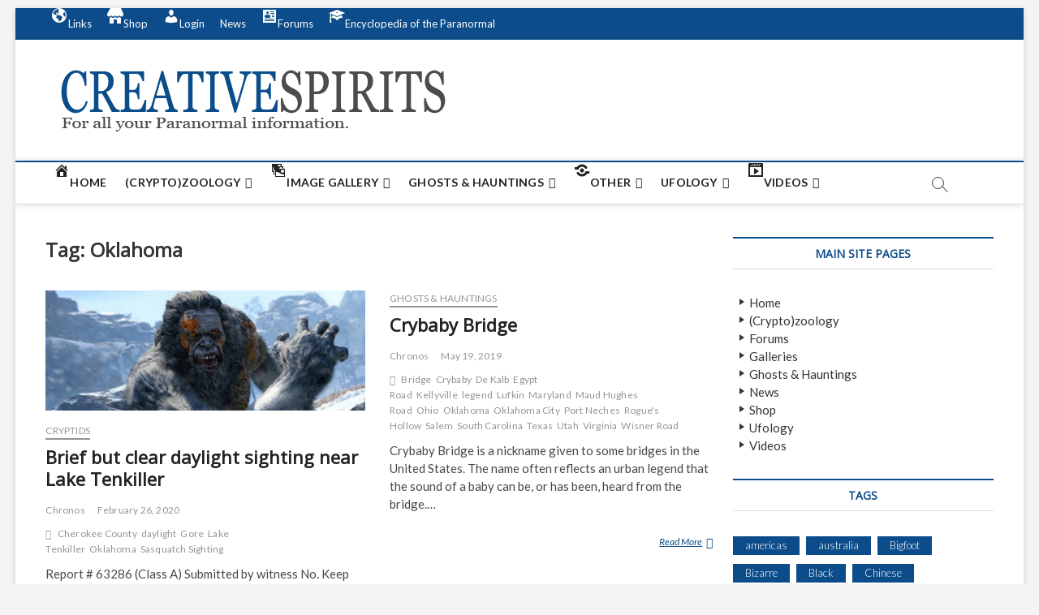

--- FILE ---
content_type: text/html; charset=UTF-8
request_url: https://www.creativespirits.net/tag/oklahoma/
body_size: 13550
content:
<!DOCTYPE html>
<html lang="en-US">
<head>
<meta charset="UTF-8" />
<link rel="profile" href="https://gmpg.org/xfn/11" />
<title>Tag: Oklahoma | Creativespirits.net</title>
		 		 		 		 		 		 <!-- This site has installed PayPal for WooCommerce v2.4.7 - https://www.angelleye.com/product/woocommerce-paypal-plugin/ -->
<!-- Jetpack Site Verification Tags -->
<meta name="google-site-verification" content="E4PXS6fZuRSsDU9sV4p7v7DxlA2TaQIlAYx3Cf5jg6A" />
<meta name="msvalidate.01" content="DEC195D27D194B852B7132A55E9358FC" />
<meta name="p:domain_verify" content="7d773cf5433d898d" />
<meta name="yandex-verification" content="7d773cf5433d898d" />
<script>window._wca = window._wca || [];</script>

<meta property="og:image" content="https://www.creativespirits.net/wp-content/uploads/2019/09/header2-1.png" />
<meta property="og:image:width" content="536" />
<meta property="og:image:height" content="89" />
<meta property="og:locale" content="en_US" />
<meta property="og:type" content="website" />
<meta property="og:title" content="Tag: Oklahoma | Creativespirits.net" />
<meta property="og:url" content="https://www.creativespirits.net/tag/oklahoma/" />
<meta property="og:site_name" content="Creativespirits.net" />
<meta name="twitter:card" content="summary_large_image" />
<meta name="twitter:title" content="Tag: Oklahoma | Creativespirits.net" />
<meta name="twitter:image" content="https://www.creativespirits.net/wp-content/uploads/2019/09/header2-1.png" />
<meta name="twitter:image:width" content="536" />
<meta name="twitter:image:height" content="89" />
<link rel="canonical" href="https://www.creativespirits.net/tag/oklahoma/" />

<link rel='dns-prefetch' href='//stats.wp.com' />
<link rel='dns-prefetch' href='//fonts.googleapis.com' />
<link rel='dns-prefetch' href='//s.w.org' />
<link rel='dns-prefetch' href='//jetpack.wordpress.com' />
<link rel='dns-prefetch' href='//s0.wp.com' />
<link rel='dns-prefetch' href='//s1.wp.com' />
<link rel='dns-prefetch' href='//s2.wp.com' />
<link rel='dns-prefetch' href='//public-api.wordpress.com' />
<link rel='dns-prefetch' href='//0.gravatar.com' />
<link rel='dns-prefetch' href='//1.gravatar.com' />
<link rel='dns-prefetch' href='//2.gravatar.com' />
<link rel="alternate" type="application/rss+xml" title="Creativespirits.net &raquo; Feed" href="https://www.creativespirits.net/feed/" />
<link rel="alternate" type="application/rss+xml" title="Creativespirits.net &raquo; Comments Feed" href="https://www.creativespirits.net/comments/feed/" />
<link rel="alternate" type="application/rss+xml" title="Creativespirits.net &raquo; Oklahoma Tag Feed" href="https://www.creativespirits.net/tag/oklahoma/feed/" />
<link rel='stylesheet' id='litespeed-cache-dummy-css'  href='https://www.creativespirits.net/wp-content/plugins/litespeed-cache/assets/css/litespeed-dummy.css?ver=5.6.16' type='text/css' media='all' />
<link rel='stylesheet' id='genesis-blocks-fontawesome-css'  href='https://www.creativespirits.net/wp-content/plugins/genesis-blocks/dist/assets/fontawesome/css/all.min.css?ver=1609811928' type='text/css' media='all' />
<link rel='stylesheet' id='dashicons-css'  href='https://www.creativespirits.net/wp-includes/css/dashicons.min.css?ver=5.6.16' type='text/css' media='all' />
<link rel='stylesheet' id='elusive-css'  href='https://www.creativespirits.net/wp-content/plugins/menu-icons/vendor/codeinwp/icon-picker/css/types/elusive.min.css?ver=2.0' type='text/css' media='all' />
<link rel='stylesheet' id='font-awesome-css'  href='https://www.creativespirits.net/wp-content/plugins/menu-icons/vendor/codeinwp/icon-picker/css/types/font-awesome.min.css?ver=4.7.0' type='text/css' media='all' />
<link rel='stylesheet' id='foundation-icons-css'  href='https://www.creativespirits.net/wp-content/plugins/menu-icons/vendor/codeinwp/icon-picker/css/types/foundation-icons.min.css?ver=3.0' type='text/css' media='all' />
<link rel='stylesheet' id='genericons-css'  href='https://www.creativespirits.net/wp-content/plugins/menu-icons/vendor/codeinwp/icon-picker/css/types/genericons.min.css?ver=3.4' type='text/css' media='all' />
<link rel='stylesheet' id='menu-icons-extra-css'  href='https://www.creativespirits.net/wp-content/plugins/menu-icons/css/extra.min.css?ver=0.12.5' type='text/css' media='all' />
<link rel='stylesheet' id='wp-block-library-css'  href='https://www.creativespirits.net/wp-includes/css/dist/block-library/style.min.css?ver=5.6.16' type='text/css' media='all' />
<style id='wp-block-library-inline-css' type='text/css'>
.has-text-align-justify{text-align:justify;}
</style>
<link rel='stylesheet' id='guteblock-style-css'  href='https://www.creativespirits.net/wp-content/plugins/guteblock/dist/style.css?ver=5.6.16' type='text/css' media='all' />
<link rel='stylesheet' id='genesis-blocks-style-css-css'  href='https://www.creativespirits.net/wp-content/plugins/genesis-blocks/dist/blocks.style.build.css?ver=1609811928' type='text/css' media='all' />
<link rel='stylesheet' id='wc-block-vendors-style-css'  href='https://www.creativespirits.net/wp-content/plugins/woo-gutenberg-products-block/build/vendors-style.css?ver=4.1.1' type='text/css' media='all' />
<link rel='stylesheet' id='wc-block-style-css'  href='https://www.creativespirits.net/wp-content/plugins/woo-gutenberg-products-block/build/style.css?ver=4.1.1' type='text/css' media='all' />
<link rel='stylesheet' id='coblocks-frontend-css'  href='https://www.creativespirits.net/wp-content/plugins/coblocks/dist/coblocks-style.css?ver=4bbb02619d301bb7ea04b21b09b90458' type='text/css' media='all' />
<link rel='stylesheet' id='fontawesome-free-css'  href='https://www.creativespirits.net/wp-content/plugins/getwid/vendors/fontawesome-free/css/all.min.css?ver=5.5.0' type='text/css' media='all' />
<link rel='stylesheet' id='slick-css'  href='https://www.creativespirits.net/wp-content/plugins/getwid/vendors/slick/slick/slick.min.css?ver=1.9.0' type='text/css' media='all' />
<link rel='stylesheet' id='slick-theme-css'  href='https://www.creativespirits.net/wp-content/plugins/getwid/vendors/slick/slick/slick-theme.min.css?ver=1.9.0' type='text/css' media='all' />
<link rel='stylesheet' id='magnific-popup-css'  href='https://www.creativespirits.net/wp-content/plugins/getwid/vendors/magnific-popup/magnific-popup.min.css?ver=1.1.0' type='text/css' media='all' />
<link rel='stylesheet' id='getwid-blocks-css'  href='https://www.creativespirits.net/wp-content/plugins/getwid/assets/css/blocks.style.css?ver=1.6.9' type='text/css' media='all' />
<style id='getwid-blocks-inline-css' type='text/css'>
.wp-block-getwid-section .wp-block-getwid-section__wrapper .wp-block-getwid-section__inner-wrapper{max-width: 790px;}
</style>
<link rel='stylesheet' id='animate-css-css'  href='https://www.creativespirits.net/wp-content/plugins/otter-blocks/vendor/codeinwp/gutenberg-animation/assets/css/animate.min.css?ver=5.6.16' type='text/css' media='all' />
<link rel='stylesheet' id='themeisle-gutenberg-animation-style-css'  href='https://www.creativespirits.net/wp-content/plugins/otter-blocks/vendor/codeinwp/gutenberg-animation/assets/css/style.css?ver=5.6.16' type='text/css' media='all' />
<link rel='stylesheet' id='bbp-default-css'  href='https://www.creativespirits.net/wp-content/plugins/bbpress/templates/default/css/bbpress.min.css?ver=2.6.6' type='text/css' media='all' />
<link rel='stylesheet' id='woocommerce-layout-css'  href='https://www.creativespirits.net/wp-content/plugins/woocommerce/assets/css/woocommerce-layout.css?ver=4.8.3' type='text/css' media='all' />
<style id='woocommerce-layout-inline-css' type='text/css'>

	.infinite-scroll .woocommerce-pagination {
		display: none;
	}
</style>
<link rel='stylesheet' id='woocommerce-smallscreen-css'  href='https://www.creativespirits.net/wp-content/plugins/woocommerce/assets/css/woocommerce-smallscreen.css?ver=4.8.3' type='text/css' media='only screen and (max-width: 768px)' />
<link rel='stylesheet' id='woocommerce-general-css'  href='https://www.creativespirits.net/wp-content/plugins/woocommerce/assets/css/woocommerce.css?ver=4.8.3' type='text/css' media='all' />
<style id='woocommerce-inline-inline-css' type='text/css'>
.woocommerce form .form-row .required { visibility: visible; }
</style>
<link rel='stylesheet' id='parent-style-css'  href='https://www.creativespirits.net/wp-content/themes/magbook/style.css?ver=5.6.16' type='text/css' media='all' />
<link rel='stylesheet' id='magbook-style-css'  href='https://www.creativespirits.net/wp-content/themes/magbook-child/style.css?ver=5.6.16' type='text/css' media='all' />
<style id='magbook-style-inline-css' type='text/css'>
/* Show Author */
			.entry-meta .author,
			.mb-entry-meta .author {
				float: left;
				display: block;
				visibility: visible;
			}/* Hide Comments */
			.entry-meta .comments,
			.mb-entry-meta .comments {
				display: none;
				visibility: hidden;
			}
		#site-branding #site-title, #site-branding #site-description{
			clip: rect(1px, 1px, 1px, 1px);
			position: absolute;
		}
</style>
<link rel='stylesheet' id='magbook-responsive-css'  href='https://www.creativespirits.net/wp-content/themes/magbook/css/responsive.css?ver=5.6.16' type='text/css' media='all' />
<link rel='stylesheet' id='magbook-google-fonts-css'  href='//fonts.googleapis.com/css?family=Open+Sans%7CLato%3A300%2C400%2C400i%2C500%2C600%2C700&#038;ver=5.6.16' type='text/css' media='all' />
<link rel='stylesheet' id='all-in-one-video-gallery-backward-compatibility-css'  href='https://www.creativespirits.net/wp-content/plugins/all-in-one-video-gallery/public/assets/css/backward-compatibility.css?ver=2.4.3' type='text/css' media='all' />
<link rel='stylesheet' id='all-in-one-video-gallery-public-css'  href='https://www.creativespirits.net/wp-content/plugins/all-in-one-video-gallery/public/assets/css/public.css?ver=2.4.3' type='text/css' media='all' />
<link rel='stylesheet' id='wp-featherlight-css'  href='https://www.creativespirits.net/wp-content/plugins/wp-featherlight/css/wp-featherlight.min.css?ver=1.3.4' type='text/css' media='all' />
<link rel='stylesheet' id='angelleye-cc-ui-css'  href='https://www.creativespirits.net/wp-content/plugins/paypal-for-woocommerce/assets/css/angelleye-cc-ui.css?ver=2.4.7' type='text/css' media='all' />
<link rel='stylesheet' id='jetpack_css-css'  href='https://www.creativespirits.net/wp-content/plugins/jetpack/css/jetpack.css?ver=9.2.4' type='text/css' media='all' />
<script type='text/javascript' src='https://www.creativespirits.net/wp-includes/js/jquery/jquery.min.js?ver=3.5.1' id='jquery-core-js'></script>
<script type='text/javascript' src='https://www.creativespirits.net/wp-includes/js/jquery/jquery-migrate.min.js?ver=3.3.2' id='jquery-migrate-js'></script>
<script type='text/javascript' id='guteblock-script-js-extra'>
/* <![CDATA[ */
var guteblock = {"ajaxurl":"https:\/\/www.creativespirits.net\/wp-admin\/admin-ajax.php","siteurl":"https:\/\/www.creativespirits.net"};
/* ]]> */
</script>
<script type='text/javascript' src='https://www.creativespirits.net/wp-content/plugins/guteblock/dist/script.js?ver=5.6.16' id='guteblock-script-js'></script>
<script async defer type='text/javascript' src='https://stats.wp.com/s-202605.js' id='woocommerce-analytics-js'></script>
<!--[if lt IE 9]>
<script type='text/javascript' src='https://www.creativespirits.net/wp-content/themes/magbook/js/html5.js?ver=3.7.3' id='html5-js'></script>
<![endif]-->
<link rel="https://api.w.org/" href="https://www.creativespirits.net/wp-json/" /><link rel="alternate" type="application/json" href="https://www.creativespirits.net/wp-json/wp/v2/tags/1816" /><link rel="EditURI" type="application/rsd+xml" title="RSD" href="https://www.creativespirits.net/xmlrpc.php?rsd" />
<link rel="wlwmanifest" type="application/wlwmanifest+xml" href="https://www.creativespirits.net/wp-includes/wlwmanifest.xml" /> 
<script type='text/javascript'>
/* <![CDATA[ */
var VPData = {"__":{"couldnt_retrieve_vp":"Couldn&#039;t retrieve Visual Portfolio ID.","pswp_close":"Close (Esc)","pswp_share":"Share","pswp_fs":"Toggle fullscreen","pswp_zoom":"Zoom in\/out","pswp_prev":"Previous (arrow left)","pswp_next":"Next (arrow right)","pswp_share_fb":"Share on Facebook","pswp_share_tw":"Tweet","pswp_share_pin":"Pin it","fancybox_close":"Close","fancybox_next":"Next","fancybox_prev":"Previous","fancybox_error":"The requested content cannot be loaded. <br \/> Please try again later.","fancybox_play_start":"Start slideshow","fancybox_play_stop":"Pause slideshow","fancybox_full_screen":"Full screen","fancybox_thumbs":"Thumbnails","fancybox_download":"Download","fancybox_share":"Share","fancybox_zoom":"Zoom"},"settingsPopupGallery":{"enable_on_wordpress_images":false,"vendor":"fancybox","deep_linking":false,"deep_linking_url_to_share_images":false,"show_arrows":true,"show_counter":true,"show_zoom_button":true,"show_fullscreen_button":true,"show_share_button":true,"show_close_button":true,"show_thumbs":true,"show_download_button":false,"show_slideshow":false,"click_to_zoom":true},"screenSizes":[320,576,768,992,1200]};
/* ]]> */
</script>

        <script type="text/javascript">
            var jQueryMigrateHelperHasSentDowngrade = false;

			window.onerror = function( msg, url, line, col, error ) {
				// Break out early, do not processing if a downgrade reqeust was already sent.
				if ( jQueryMigrateHelperHasSentDowngrade ) {
					return true;
                }

				var xhr = new XMLHttpRequest();
				var nonce = 'a99f57aa85';
				var jQueryFunctions = [
					'andSelf',
					'browser',
					'live',
					'boxModel',
					'support.boxModel',
					'size',
					'swap',
					'clean',
					'sub',
                ];
				var match_pattern = /\)\.(.+?) is not a function/;
                var erroredFunction = msg.match( match_pattern );

                // If there was no matching functions, do not try to downgrade.
                if ( typeof erroredFunction !== 'object' || typeof erroredFunction[1] === "undefined" || -1 === jQueryFunctions.indexOf( erroredFunction[1] ) ) {
                    return true;
                }

                // Set that we've now attempted a downgrade request.
                jQueryMigrateHelperHasSentDowngrade = true;

				xhr.open( 'POST', 'https://www.creativespirits.net/wp-admin/admin-ajax.php' );
				xhr.setRequestHeader( 'Content-Type', 'application/x-www-form-urlencoded' );
				xhr.onload = function () {
					var response,
                        reload = false;

					if ( 200 === xhr.status ) {
                        try {
                        	response = JSON.parse( xhr.response );

                        	reload = response.data.reload;
                        } catch ( e ) {
                        	reload = false;
                        }
                    }

					// Automatically reload the page if a deprecation caused an automatic downgrade, ensure visitors get the best possible experience.
					if ( reload ) {
						location.reload();
                    }
				};

				xhr.send( encodeURI( 'action=jquery-migrate-downgrade-version&_wpnonce=' + nonce ) );

				// Suppress error alerts in older browsers
				return true;
			}
        </script>

		<style type='text/css'>img#wpstats{display:none}</style>	<meta name="viewport" content="width=device-width" />
		<noscript><style>.woocommerce-product-gallery{ opacity: 1 !important; }</style></noscript>
	        <style type="text/css">
            /* If html does not have either class, do not show lazy loaded images. */
            html:not(.vp-lazyload-enabled):not(.js) .vp-lazyload {
                display: none;
            }
        </style>
        <script>
            document.documentElement.classList.add(
                'vp-lazyload-enabled'
            );
        </script>
        </head>
<body class="archive tag tag-oklahoma tag-1816 wp-custom-logo wp-embed-responsive theme-magbook woocommerce-no-js wp-featherlight-captions boxed-layout two-column-blog n-sld ">
	<div id="page" class="site">
	<a class="skip-link screen-reader-text" href="#site-content-contain">Skip to content</a>
	<!-- Masthead ============================================= -->
	<header id="masthead" class="site-header" role="banner">
		<div class="header-wrap">
						<!-- Top Header============================================= -->
			<div class="top-header">

									<div class="top-bar">
						<div class="wrap">
														<nav class="top-bar-menu" role="navigation" aria-label="Topbar Menu">
								<button class="top-menu-toggle">			
									<i class="fa fa-bars"></i>
							  	</button>
								<ul class="top-menu"><li id="menu-item-10063" class="menu-item menu-item-type-custom menu-item-object-custom menu-item-home menu-item-has-children menu-item-10063"><a href="https://www.creativespirits.net/#"><i class="_mi _before dashicons dashicons-admin-site" aria-hidden="true"></i><span>Links</span></a>
<ul class="sub-menu">
	<li id="menu-item-10062" class="menu-item menu-item-type-post_type menu-item-object-page menu-item-10062"><a href="https://www.creativespirits.net/cryptozoology-links/"><i class="_mi _before dashicons dashicons-arrow-right" aria-hidden="true"></i><span>Cryptozoology Links</span></a></li>
	<li id="menu-item-10054" class="menu-item menu-item-type-post_type menu-item-object-page menu-item-10054"><a href="https://www.creativespirits.net/paranormal-websites-links/"><i class="_mi _before dashicons dashicons-arrow-right" aria-hidden="true"></i><span>Paranormal Website Links</span></a></li>
	<li id="menu-item-10042" class="menu-item menu-item-type-post_type menu-item-object-page menu-item-10042"><a href="https://www.creativespirits.net/ufo-links/"><i class="_mi _before dashicons dashicons-arrow-right" aria-hidden="true"></i><span>UFO Links</span></a></li>
	<li id="menu-item-10057" class="menu-item menu-item-type-post_type menu-item-object-page menu-item-10057"><a href="https://www.creativespirits.net/various-paranormal-links/"><i class="_mi _before dashicons dashicons-arrow-right" aria-hidden="true"></i><span>Various Paranormal Links</span></a></li>
</ul>
</li>
<li id="menu-item-4319" class="menu-item menu-item-type-post_type menu-item-object-page menu-item-4319"><a href="https://www.creativespirits.net/shop/"><i class="_mi _before dashicons dashicons-store" aria-hidden="true"></i><span>Shop</span></a></li>
<li id="menu-item-4366" class="menu-item menu-item-type-custom menu-item-object-custom menu-item-4366"><a href="https://www.creativespirits.net/login/"><i class="_mi _before dashicons dashicons-admin-users" aria-hidden="true"></i><span>Login</span></a></li>
<li id="menu-item-9487" class="menu-item menu-item-type-taxonomy menu-item-object-category menu-item-9487 cl-8"><a href="https://www.creativespirits.net/category/news/"><i class="_mi _before fa fa-newspaper-o" aria-hidden="true"></i><span>News</span></a></li>
<li id="menu-item-9753" class="menu-item menu-item-type-post_type_archive menu-item-object-forum menu-item-9753"><a href="https://www.creativespirits.net/forums/"><i class="_mi _before dashicons dashicons-id-alt" aria-hidden="true"></i><span>Forums</span></a></li>
<li id="menu-item-10267" class="menu-item menu-item-type-post_type menu-item-object-page menu-item-10267"><a href="https://www.creativespirits.net/encyclopedia/"><i class="_mi _before dashicons dashicons-welcome-learn-more" aria-hidden="true"></i><span>Encyclopedia of the Paranormal</span></a></li>
</ul>							</nav> <!-- end .top-bar-menu -->
							<div class="header-social-block"></div><!-- end .header-social-block -->
						</div> <!-- end .wrap -->
					</div> <!-- end .top-bar -->
				
				<!-- Main Header============================================= -->
				<div class="logo-bar"> <div class="wrap"> <div id="site-branding"><a href="https://www.creativespirits.net/" class="custom-logo-link" rel="home"><img width="536" height="89" src="https://www.creativespirits.net/wp-content/uploads/2019/09/header2-1.png" class="custom-logo" alt="Creativespirits.net" srcset="https://www.creativespirits.net/wp-content/uploads/2019/09/header2-1.png 536w, https://www.creativespirits.net/wp-content/uploads/2019/09/header2-1-300x50.png 300w, https://www.creativespirits.net/wp-content/uploads/2019/09/header2-1-500x83.png 500w" sizes="(max-width: 536px) 100vw, 536px" /></a><div id="site-detail"> <h2 id="site-title"> 				<a href="https://www.creativespirits.net/" title="Creativespirits.net" rel="home"> Creativespirits.net </a>
				 </h2> <!-- end .site-title --> 					<div id="site-description"> For all your Paranormal information </div> <!-- end #site-description -->
						
		</div></div>		</div><!-- end .wrap -->
	</div><!-- end .logo-bar -->


				<div id="sticky-header" class="clearfix">
					<div class="wrap">
						<div class="main-header clearfix">

							<!-- Main Nav ============================================= -->
									<div id="site-branding">
			<a href="https://www.creativespirits.net/" class="custom-logo-link" rel="home"><img width="536" height="89" src="https://www.creativespirits.net/wp-content/uploads/2019/09/header2-1.png" class="custom-logo" alt="Creativespirits.net" srcset="https://www.creativespirits.net/wp-content/uploads/2019/09/header2-1.png 536w, https://www.creativespirits.net/wp-content/uploads/2019/09/header2-1-300x50.png 300w, https://www.creativespirits.net/wp-content/uploads/2019/09/header2-1-500x83.png 500w" sizes="(max-width: 536px) 100vw, 536px" /></a>		</div> <!-- end #site-branding -->
									<nav id="site-navigation" class="main-navigation clearfix" role="navigation" aria-label="Main Menu">
																
									<button class="menu-toggle" aria-controls="primary-menu" aria-expanded="false">
										<span class="line-bar"></span>
									</button><!-- end .menu-toggle -->
									<ul id="primary-menu" class="menu nav-menu"><li id="menu-item-136" class="menu-item menu-item-type-custom menu-item-object-custom menu-item-home menu-item-136"><a href="https://www.creativespirits.net/"><i class="_mi _before dashicons dashicons-admin-home" aria-hidden="true"></i><span>Home</span></a></li>
<li id="menu-item-3966" class="menu-item menu-item-type-taxonomy menu-item-object-category menu-item-has-children menu-item-3966 cl-2336"><a href="https://www.creativespirits.net/category/cryptids/"><i class="_mi _before fa fa-user-secret" aria-hidden="true"></i><span>(Crypto)zoology</span></a>
<ul class="sub-menu">
	<li id="menu-item-7366" class="menu-item menu-item-type-custom menu-item-object-custom menu-item-7366"><a href="https://www.creativespirits.net/tag/creature/"><i class="_mi _before dashicons dashicons-arrow-right" aria-hidden="true"></i><span>Creatures</span></a></li>
	<li id="menu-item-1664" class="menu-item menu-item-type-custom menu-item-object-custom menu-item-1664"><a href="https://www.creativespirits.net/tag/cryptozoologist/"><i class="_mi _before dashicons dashicons-arrow-right" aria-hidden="true"></i><span>Cryptozoologist&#8217;s</span></a></li>
	<li id="menu-item-3969" class="menu-item menu-item-type-custom menu-item-object-custom menu-item-3969"><a href="https://www.creativespirits.net/tag/sasquatch/"><i class="_mi _before dashicons dashicons-arrow-right" aria-hidden="true"></i><span>Sasquatch</span></a></li>
	<li id="menu-item-5027" class="menu-item menu-item-type-custom menu-item-object-custom menu-item-5027"><a href="https://www.creativespirits.net/tag/sasquatch-sighting/"><i class="_mi _before dashicons dashicons-arrow-right" aria-hidden="true"></i><span>Sasquatch Sighting&#8217;s</span></a></li>
</ul>
</li>
<li id="menu-item-7094" class="menu-item menu-item-type-post_type menu-item-object-page menu-item-has-children menu-item-7094"><a href="https://www.creativespirits.net/galleries/"><i class="_mi _before dashicons dashicons-images-alt" aria-hidden="true"></i><span>Image Gallery</span></a>
<ul class="sub-menu">
	<li id="menu-item-1937" class="menu-item menu-item-type-custom menu-item-object-custom menu-item-1937"><a href="https://www.creativespirits.net/galleries/?vp_filter=portfolio_category%3Aclassic-ghost-photographs"><i class="_mi _before dashicons dashicons-arrow-right" aria-hidden="true"></i><span>Classic Ghost Photographs</span></a></li>
	<li id="menu-item-2231" class="menu-item menu-item-type-custom menu-item-object-custom menu-item-2231"><a href="https://www.creativespirits.net/galleries/?vp_filter=portfolio_category%3Acryptozoological-images"><i class="_mi _before dashicons dashicons-arrow-right" aria-hidden="true"></i><span>(Crypto)zoological Mysteries</span></a></li>
	<li id="menu-item-2225" class="menu-item menu-item-type-custom menu-item-object-custom menu-item-2225"><a href="https://www.creativespirits.net/galleries/?vp_filter=portfolio_category%3Amiscellaneous"><i class="_mi _before dashicons dashicons-arrow-right" aria-hidden="true"></i><span>Miscellaneous Images</span></a></li>
	<li id="menu-item-8598" class="menu-item menu-item-type-custom menu-item-object-custom menu-item-8598"><a href="https://www.creativespirits.net/galleries/?vp_filter=portfolio_category%3Amysterious-images"><i class="_mi _before dashicons dashicons-arrow-right" aria-hidden="true"></i><span>Mysterious Images</span></a></li>
	<li id="menu-item-2232" class="menu-item menu-item-type-custom menu-item-object-custom menu-item-2232"><a href="https://www.creativespirits.net/galleries/?vp_filter=portfolio_category%3Aother-ghostly-images"><i class="_mi _before dashicons dashicons-arrow-right" aria-hidden="true"></i><span>Other Ghostly Pictures</span></a></li>
	<li id="menu-item-2229" class="menu-item menu-item-type-custom menu-item-object-custom menu-item-2229"><a href="https://www.creativespirits.net/galleries/?vp_filter=portfolio_category%3Aufo-images"><i class="_mi _before dashicons dashicons-arrow-right" aria-hidden="true"></i><span>UFO Images</span></a></li>
	<li id="menu-item-2173" class="menu-item menu-item-type-custom menu-item-object-custom menu-item-2173"><a href="https://www.creativespirits.net/galleries/?vp_filter=portfolio_category%3Amysterious-images"><i class="_mi _before dashicons dashicons-arrow-right" aria-hidden="true"></i><span>Unexplained Pictures</span></a></li>
	<li id="menu-item-4112" class="menu-item menu-item-type-custom menu-item-object-custom menu-item-4112"><a href="https://www.creativespirits.net/galleries/?vp_filter=portfolio_category%3Auser-submitted-images"><i class="_mi _before dashicons dashicons-arrow-right" aria-hidden="true"></i><span>User Submitted Images</span></a></li>
</ul>
</li>
<li id="menu-item-1988" class="menu-item menu-item-type-taxonomy menu-item-object-category menu-item-has-children menu-item-1988 cl-7"><a href="https://www.creativespirits.net/category/ghosts-hauntings/"><i class="_mi _before foundation-icons fi-social-snapchat" aria-hidden="true"></i><span>Ghosts &#038; Hauntings</span></a>
<ul class="sub-menu">
	<li id="menu-item-10770" class="menu-item menu-item-type-custom menu-item-object-custom menu-item-10770"><a href="https://www.creativespirits.net/tag/Angel/"><i class="_mi _before dashicons dashicons-arrow-right" aria-hidden="true"></i><span>Angels</span></a></li>
	<li id="menu-item-2526" class="menu-item menu-item-type-custom menu-item-object-custom menu-item-2526"><a href="https://www.creativespirits.net/tag/ghost-definitions/"><i class="_mi _before dashicons dashicons-arrow-right" aria-hidden="true"></i><span>Definitions</span></a></li>
	<li id="menu-item-1691" class="menu-item menu-item-type-custom menu-item-object-custom menu-item-1691"><a href="https://www.creativespirits.net/tag/Demons/"><i class="_mi _before dashicons dashicons-arrow-right" aria-hidden="true"></i><span>Demons</span></a></li>
	<li id="menu-item-1629" class="menu-item menu-item-type-custom menu-item-object-custom menu-item-1629"><a href="https://www.creativespirits.net/tag/ghosthunter/"><i class="_mi _before dashicons dashicons-arrow-right" aria-hidden="true"></i><span>Ghosthunter&#8217;s</span></a></li>
	<li id="menu-item-2055" class="menu-item menu-item-type-custom menu-item-object-custom menu-item-has-children menu-item-2055"><a href="https://www.creativespirits.net/tag/locations/"><i class="_mi _before dashicons dashicons-arrow-right" aria-hidden="true"></i><span>Haunted Locations</span></a>
	<ul class="sub-menu">
		<li id="menu-item-1865" class="menu-item menu-item-type-custom menu-item-object-custom menu-item-1865"><a href="https://www.creativespirits.net/tag/africa/"><i class="_mi _before dashicons dashicons-arrow-right" aria-hidden="true"></i><span>Africa</span></a></li>
		<li id="menu-item-1863" class="menu-item menu-item-type-custom menu-item-object-custom menu-item-1863"><a href="https://www.creativespirits.net/tag/americas/"><i class="_mi _before dashicons dashicons-arrow-right" aria-hidden="true"></i><span>The America&#8217;s</span></a></li>
	</ul>
</li>
	<li id="menu-item-2056" class="menu-item menu-item-type-custom menu-item-object-custom menu-item-has-children menu-item-2056"><a href="#"><i class="_mi _before dashicons dashicons-arrow-right" aria-hidden="true"></i><span>Manifestations</span></a>
	<ul class="sub-menu">
		<li id="menu-item-1987" class="menu-item menu-item-type-custom menu-item-object-custom menu-item-1987"><a href="https://www.creativespirits.net/tag/ghost-ship/"><i class="_mi _before dashicons dashicons-arrow-right" aria-hidden="true"></i><span>Ghost ship&#8217;s</span></a></li>
		<li id="menu-item-4148" class="menu-item menu-item-type-custom menu-item-object-custom menu-item-4148"><a href="https://www.creativespirits.net/tag/ghost-train/"><i class="_mi _before dashicons dashicons-arrow-right" aria-hidden="true"></i><span>Ghost Train&#8217;s</span></a></li>
		<li id="menu-item-4154" class="menu-item menu-item-type-custom menu-item-object-custom menu-item-4154"><a href="https://www.creativespirits.net/tag/haunted-highway/"><i class="_mi _before dashicons dashicons-arrow-right" aria-hidden="true"></i><span>Haunted highway&#8217;s</span></a></li>
	</ul>
</li>
	<li id="menu-item-2525" class="menu-item menu-item-type-custom menu-item-object-custom menu-item-2525"><a href="https://www.creativespirits.net/tag/other-ghost/"><i class="_mi _before dashicons dashicons-arrow-right" aria-hidden="true"></i><span>Various ghostly items</span></a></li>
</ul>
</li>
<li id="menu-item-3144" class="menu-item menu-item-type-taxonomy menu-item-object-category menu-item-has-children menu-item-3144 cl-1616"><a href="https://www.creativespirits.net/category/other/"><i class="_mi _before dashicons dashicons-share-alt" aria-hidden="true"></i><span>Other</span></a>
<ul class="sub-menu">
	<li id="menu-item-7806" class="menu-item menu-item-type-custom menu-item-object-custom menu-item-7806"><a href="https://www.creativespirits.net/tag/conspiracy-theories/"><i class="_mi _before dashicons dashicons-arrow-right" aria-hidden="true"></i><span>Conspiracy Theories</span></a></li>
	<li id="menu-item-1683" class="menu-item menu-item-type-custom menu-item-object-custom menu-item-1683"><a href="https://www.creativespirits.net/tag/folklore/"><i class="_mi _before dashicons dashicons-arrow-right" aria-hidden="true"></i><span>Folklore</span></a></li>
	<li id="menu-item-3444" class="menu-item menu-item-type-custom menu-item-object-custom menu-item-3444"><a href="https://www.creativespirits.net/tag/Hoax/"><i class="_mi _before dashicons dashicons-arrow-right" aria-hidden="true"></i><span>Hoaxes</span></a></li>
	<li id="menu-item-1680" class="menu-item menu-item-type-custom menu-item-object-custom menu-item-1680"><a href="https://www.creativespirits.net/tag/legends/"><i class="_mi _before dashicons dashicons-arrow-right" aria-hidden="true"></i><span>Legends</span></a></li>
	<li id="menu-item-3145" class="menu-item menu-item-type-custom menu-item-object-custom menu-item-3145"><a href="https://www.creativespirits.net/tag/other-mysteries/"><i class="_mi _before dashicons dashicons-arrow-right" aria-hidden="true"></i><span>Mysteries</span></a></li>
	<li id="menu-item-2050" class="menu-item menu-item-type-custom menu-item-object-custom menu-item-2050"><a href="https://www.creativespirits.net/tag/Mythology/"><i class="_mi _before dashicons dashicons-arrow-right" aria-hidden="true"></i><span>Myths</span></a></li>
	<li id="menu-item-7796" class="menu-item menu-item-type-custom menu-item-object-custom menu-item-7796"><a href="https://www.creativespirits.net/tag/Paranormal-phenomenon/"><i class="_mi _before dashicons dashicons-arrow-right" aria-hidden="true"></i><span>Paranormal phenomenon</span></a></li>
</ul>
</li>
<li id="menu-item-152" class="menu-item menu-item-type-taxonomy menu-item-object-category menu-item-has-children menu-item-152 cl-15"><a href="https://www.creativespirits.net/category/experience-ufos/"><i class="_mi _before fa fa-rocket" aria-hidden="true"></i><span>Ufology</span></a>
<ul class="sub-menu">
	<li id="menu-item-2076" class="menu-item menu-item-type-custom menu-item-object-custom menu-item-2076"><a href="https://www.creativespirits.net/tag/ufo-abductions/"><i class="_mi _before dashicons dashicons-arrow-right" aria-hidden="true"></i><span>Abductions</span></a></li>
	<li id="menu-item-2426" class="menu-item menu-item-type-custom menu-item-object-custom menu-item-2426"><a href="https://www.creativespirits.net/tag/ufo-hoaxes/"><i class="_mi _before dashicons dashicons-arrow-right" aria-hidden="true"></i><span>Hoaxes</span></a></li>
	<li id="menu-item-2424" class="menu-item menu-item-type-custom menu-item-object-custom menu-item-2424"><a href="https://www.creativespirits.net/tag/ufo-phenomenon/"><i class="_mi _before dashicons dashicons-arrow-right" aria-hidden="true"></i><span>Phenomenon</span></a></li>
	<li id="menu-item-2425" class="menu-item menu-item-type-custom menu-item-object-custom menu-item-2425"><a href="https://www.creativespirits.net/tag/ufo-sightings/"><i class="_mi _before dashicons dashicons-arrow-right" aria-hidden="true"></i><span>Sightings</span></a></li>
	<li id="menu-item-1630" class="menu-item menu-item-type-custom menu-item-object-custom menu-item-1630"><a href="https://www.creativespirits.net/tag/ufologist/"><i class="_mi _before dashicons dashicons-arrow-right" aria-hidden="true"></i><span>Ufologist&#8217;s</span></a></li>
</ul>
</li>
<li id="menu-item-6752" class="menu-item menu-item-type-post_type menu-item-object-page menu-item-has-children menu-item-6752"><a href="https://www.creativespirits.net/videos/"><i class="_mi _before dashicons dashicons-format-video" aria-hidden="true"></i><span>Videos</span></a>
<ul class="sub-menu">
	<li id="menu-item-2773" class="menu-item menu-item-type-custom menu-item-object-custom menu-item-2773"><a href="https://www.creativespirits.net/videos/bigfoot/"><i class="_mi _before dashicons dashicons-arrow-right" aria-hidden="true"></i><span>Bigfoot</span></a></li>
	<li id="menu-item-2823" class="menu-item menu-item-type-custom menu-item-object-custom menu-item-2823"><a href="https://www.creativespirits.net/videos/cryptozoological-mysteries/"><i class="_mi _before dashicons dashicons-arrow-right" aria-hidden="true"></i><span>(Crypto)zoological</span></a></li>
	<li id="menu-item-4911" class="menu-item menu-item-type-custom menu-item-object-custom menu-item-4911"><a href="https://www.creativespirits.net/videos/conspiracies/"><i class="_mi _before dashicons dashicons-arrow-right" aria-hidden="true"></i><span>Conspiracies</span></a></li>
	<li id="menu-item-2800" class="menu-item menu-item-type-custom menu-item-object-custom menu-item-2800"><a href="https://www.creativespirits.net/videos/ghosts-and-hauntings/"><i class="_mi _before dashicons dashicons-arrow-right" aria-hidden="true"></i><span>Ghost&#8217;s &#038; Haunting&#8217;s</span></a></li>
	<li id="menu-item-3009" class="menu-item menu-item-type-custom menu-item-object-custom menu-item-3009"><a href="https://www.creativespirits.net/tag/mysteries-video/"><i class="_mi _before dashicons dashicons-arrow-right" aria-hidden="true"></i><span>Mysteries</span></a></li>
	<li id="menu-item-3095" class="menu-item menu-item-type-custom menu-item-object-custom menu-item-3095"><a href="https://www.creativespirits.net/tag/mythology-video/"><i class="_mi _before dashicons dashicons-arrow-right" aria-hidden="true"></i><span>Mythology &#038; Folklore</span></a></li>
	<li id="menu-item-2792" class="menu-item menu-item-type-custom menu-item-object-custom menu-item-2792"><a href="https://www.creativespirits.net/videos/unidentified-flying-objects/"><i class="_mi _before dashicons dashicons-arrow-right" aria-hidden="true"></i><span>UFO&#8217;s</span></a></li>
</ul>
</li>
</ul>								</nav> <!-- end #site-navigation -->
															<button id="search-toggle" class="header-search" type="button"></button>
								<div id="search-box" class="clearfix">
									<form class="search-form" action="https://www.creativespirits.net/" method="get">
			<label class="screen-reader-text">Search Site</label>
		<input type="search" name="s" class="search-field" placeholder="Search Site" autocomplete="off" />
		<button type="submit" class="search-submit"><i class="fa fa-search"></i></button>
</form> <!-- end .search-form -->								</div>  <!-- end #search-box -->
							
						</div><!-- end .main-header -->
					</div> <!-- end .wrap -->
				</div><!-- end #sticky-header -->

							</div><!-- end .top-header -->
					</div><!-- end .header-wrap -->

		<!-- Breaking News ============================================= -->
		
		<!-- Main Slider ============================================= -->
			</header> <!-- end #masthead -->

	<!-- Main Page Start ============================================= -->
	<div id="site-content-contain" class="site-content-contain">
		<div id="content" class="site-content">
				<div class="wrap">
	<div id="primary" class="content-area">
		<main id="main" class="site-main" role="main">
							<header class="page-header">
					<h1 class="page-title">Tag: <span>Oklahoma</span></h1>				</header><!-- .page-header -->
				<article id="post-9568" class="post-9568 post type-post status-publish format-standard has-post-thumbnail hentry category-cryptids tag-cherokee-county tag-daylight tag-gore tag-lake-tenkiller tag-oklahoma tag-sasquatch-sighting">
					<div class="post-image-content">
				<figure class="post-featured-image">
					<a href="https://www.creativespirits.net/brief-but-clear-daylight-sighting-near-lake-tenkiller/" title="Brief but clear daylight sighting near Lake Tenkiller">
					<img width="800" height="300" src="https://www.creativespirits.net/wp-content/uploads/2019/12/yeti_1.jpg.webp" class="attachment-magbook-featured-blog size-magbook-featured-blog wp-post-image" alt="" loading="lazy" srcset="https://www.creativespirits.net/wp-content/uploads/2019/12/yeti_1.jpg.webp 800w, https://www.creativespirits.net/wp-content/uploads/2019/12/yeti_1-300x113.jpg.webp 300w, https://www.creativespirits.net/wp-content/uploads/2019/12/yeti_1-768x288.jpg.webp 768w, https://www.creativespirits.net/wp-content/uploads/2019/12/yeti_1-500x188.jpg.webp 500w, https://www.creativespirits.net/wp-content/uploads/2019/12/yeti_1-700x263.jpg.webp 700w" sizes="(max-width: 800px) 100vw, 800px" />					</a>
				</figure><!-- end.post-featured-image  -->
			</div><!-- end.post-image-content -->
					<header class="entry-header">
				 
					<div class="entry-meta">
							<span class="cats-links">
								<a class="cl-2336" href="https://www.creativespirits.net/category/cryptids/">Cryptids</a>
				</span><!-- end .cat-links -->
					</div>
								<h2 class="entry-title"> <a href="https://www.creativespirits.net/brief-but-clear-daylight-sighting-near-lake-tenkiller/" title="Brief but clear daylight sighting near Lake Tenkiller"> Brief but clear daylight sighting near Lake Tenkiller </a> </h2> <!-- end.entry-title -->

				<div class="entry-meta"><span class="author vcard"><a href="https://www.creativespirits.net/author/chronos/" title="Brief but clear daylight sighting near Lake Tenkiller"><i class="fa fa-user-o"></i> Chronos</a></span><span class="posted-on"><a href="https://www.creativespirits.net/brief-but-clear-daylight-sighting-near-lake-tenkiller/" title="February 26, 2020"><i class="fa fa-calendar-o"></i> February 26, 2020</a></span>							<span class="tag-links">
								<a href="https://www.creativespirits.net/tag/cherokee-county/" rel="tag">Cherokee County</a><a href="https://www.creativespirits.net/tag/daylight/" rel="tag">daylight</a><a href="https://www.creativespirits.net/tag/gore/" rel="tag">Gore</a><a href="https://www.creativespirits.net/tag/lake-tenkiller/" rel="tag">Lake Tenkiller</a><a href="https://www.creativespirits.net/tag/oklahoma/" rel="tag">Oklahoma</a><a href="https://www.creativespirits.net/tag/sasquatch-sighting/" rel="tag">Sasquatch Sighting</a>							</span> <!-- end .tag-links -->
						</div> <!-- end .entry-meta -->			</header><!-- end .entry-header -->
			<div class="entry-content">
				<p>Report # 63286 (Class A) Submitted by witness No. Keep everything private. on Friday, August 23, 2019. Brief but clear daylight sighting near Lake Tenkiller</p>
					<a href="https://www.creativespirits.net/brief-but-clear-daylight-sighting-near-lake-tenkiller/" class="more-link">Read More<span class="screen-reader-text"> Brief but clear daylight sighting near Lake Tenkiller</span></a><!-- wp-default -->
								</div> <!-- end .entry-content -->
					</article><!-- end .post -->	<article id="post-3466" class="post-3466 post type-post status-publish format-standard hentry category-ghosts-hauntings tag-bridge tag-crybaby tag-de-kalb tag-egypt-road tag-kellyville tag-legend tag-lufkin tag-maryland tag-maud-hughes-road tag-ohio tag-oklahoma tag-oklahoma-city tag-port-neches tag-rogues-hollow tag-salem tag-south-carolina tag-texas tag-utah tag-virginia tag-wisner-road">
					<header class="entry-header">
				 
					<div class="entry-meta">
							<span class="cats-links">
								<a class="cl-7" href="https://www.creativespirits.net/category/ghosts-hauntings/">Ghosts &amp; Hauntings</a>
				</span><!-- end .cat-links -->
					</div>
								<h2 class="entry-title"> <a href="https://www.creativespirits.net/crybaby-bridge/" title="Crybaby Bridge"> Crybaby Bridge </a> </h2> <!-- end.entry-title -->

				<div class="entry-meta"><span class="author vcard"><a href="https://www.creativespirits.net/author/chronos/" title="Crybaby Bridge"><i class="fa fa-user-o"></i> Chronos</a></span><span class="posted-on"><a href="https://www.creativespirits.net/crybaby-bridge/" title="May 19, 2019"><i class="fa fa-calendar-o"></i> May 19, 2019</a></span>							<span class="tag-links">
								<a href="https://www.creativespirits.net/tag/bridge/" rel="tag">Bridge</a><a href="https://www.creativespirits.net/tag/crybaby/" rel="tag">Crybaby</a><a href="https://www.creativespirits.net/tag/de-kalb/" rel="tag">De Kalb</a><a href="https://www.creativespirits.net/tag/egypt-road/" rel="tag">Egypt Road</a><a href="https://www.creativespirits.net/tag/kellyville/" rel="tag">Kellyville</a><a href="https://www.creativespirits.net/tag/legend/" rel="tag">legend</a><a href="https://www.creativespirits.net/tag/lufkin/" rel="tag">Lufkin</a><a href="https://www.creativespirits.net/tag/maryland/" rel="tag">Maryland</a><a href="https://www.creativespirits.net/tag/maud-hughes-road/" rel="tag">Maud Hughes Road</a><a href="https://www.creativespirits.net/tag/ohio/" rel="tag">Ohio</a><a href="https://www.creativespirits.net/tag/oklahoma/" rel="tag">Oklahoma</a><a href="https://www.creativespirits.net/tag/oklahoma-city/" rel="tag">Oklahoma City</a><a href="https://www.creativespirits.net/tag/port-neches/" rel="tag">Port Neches</a><a href="https://www.creativespirits.net/tag/rogues-hollow/" rel="tag">Rogue's Hollow</a><a href="https://www.creativespirits.net/tag/salem/" rel="tag">Salem</a><a href="https://www.creativespirits.net/tag/south-carolina/" rel="tag">South Carolina</a><a href="https://www.creativespirits.net/tag/texas/" rel="tag">Texas</a><a href="https://www.creativespirits.net/tag/utah/" rel="tag">Utah</a><a href="https://www.creativespirits.net/tag/virginia/" rel="tag">Virginia</a><a href="https://www.creativespirits.net/tag/wisner-road/" rel="tag">Wisner Road</a>							</span> <!-- end .tag-links -->
						</div> <!-- end .entry-meta -->			</header><!-- end .entry-header -->
			<div class="entry-content">
				<p>Crybaby Bridge is a nickname given to some bridges in the United States. The name often reflects an urban legend that the sound of a baby can be, or has been, heard from the bridge.&hellip; </p>
					<a href="https://www.creativespirits.net/crybaby-bridge/" class="more-link">Read More<span class="screen-reader-text"> Crybaby Bridge</span></a><!-- wp-default -->
								</div> <!-- end .entry-content -->
					</article><!-- end .post -->	<article id="post-3370" class="post-3370 post type-post status-publish format-standard hentry category-cryptids tag-arkansas tag-creature tag-howler tag-missouri tag-oklahoma tag-ozark tag-ozark-howler tag-texas">
					<header class="entry-header">
				 
					<div class="entry-meta">
							<span class="cats-links">
								<a class="cl-2336" href="https://www.creativespirits.net/category/cryptids/">Cryptids</a>
				</span><!-- end .cat-links -->
					</div>
								<h2 class="entry-title"> <a href="https://www.creativespirits.net/ozark-howler/" title="Ozark Howler"> Ozark Howler </a> </h2> <!-- end.entry-title -->

				<div class="entry-meta"><span class="author vcard"><a href="https://www.creativespirits.net/author/chronos/" title="Ozark Howler"><i class="fa fa-user-o"></i> Chronos</a></span><span class="posted-on"><a href="https://www.creativespirits.net/ozark-howler/" title="May 4, 2019"><i class="fa fa-calendar-o"></i> May 4, 2019</a></span>							<span class="tag-links">
								<a href="https://www.creativespirits.net/tag/arkansas/" rel="tag">Arkansas</a><a href="https://www.creativespirits.net/tag/creature/" rel="tag">creature</a><a href="https://www.creativespirits.net/tag/howler/" rel="tag">Howler</a><a href="https://www.creativespirits.net/tag/missouri/" rel="tag">Missouri</a><a href="https://www.creativespirits.net/tag/oklahoma/" rel="tag">Oklahoma</a><a href="https://www.creativespirits.net/tag/ozark/" rel="tag">Ozark</a><a href="https://www.creativespirits.net/tag/ozark-howler/" rel="tag">Ozark Howler</a><a href="https://www.creativespirits.net/tag/texas/" rel="tag">Texas</a>							</span> <!-- end .tag-links -->
						</div> <!-- end .entry-meta -->			</header><!-- end .entry-header -->
			<div class="entry-content">
				<p>The Ozark Howler is a mythological creature that is purported to live in remote areas in Arkansas, Missouri, Oklahoma and Texas. The Ozark Howler is typically described as being bear sized, with a thick body,&hellip; </p>
					<a href="https://www.creativespirits.net/ozark-howler/" class="more-link">Read More<span class="screen-reader-text"> Ozark Howler</span></a><!-- wp-default -->
								</div> <!-- end .entry-content -->
					</article><!-- end .post -->		</main><!-- end #main -->
		
	</div> <!-- #primary -->

<aside id="secondary" class="widget-area" role="complementary" aria-label="Side Sidebar">
    <aside id="nav_menu-4" class="widget widget_nav_menu"><h2 class="widget-title">Main site pages</h2><div class="menu-side-menu-container"><ul id="menu-side-menu" class="menu"><li id="menu-item-2331" class="menu-item menu-item-type-post_type menu-item-object-page menu-item-home menu-item-2331"><a href="https://www.creativespirits.net/"><i class="_mi _before dashicons dashicons-arrow-right" aria-hidden="true"></i><span>Home</span></a></li>
<li id="menu-item-7364" class="menu-item menu-item-type-taxonomy menu-item-object-category menu-item-7364 cl-2336"><a href="https://www.creativespirits.net/category/cryptids/"><i class="_mi _before dashicons dashicons-arrow-right" aria-hidden="true"></i><span>(Crypto)zoology</span></a></li>
<li id="menu-item-9754" class="menu-item menu-item-type-post_type_archive menu-item-object-forum menu-item-9754"><a href="https://www.creativespirits.net/forums/"><i class="_mi _before dashicons dashicons-arrow-right" aria-hidden="true"></i><span>Forums</span></a></li>
<li id="menu-item-7515" class="menu-item menu-item-type-post_type menu-item-object-page menu-item-7515"><a href="https://www.creativespirits.net/galleries/"><i class="_mi _before dashicons dashicons-arrow-right" aria-hidden="true"></i><span>Galleries</span></a></li>
<li id="menu-item-2332" class="menu-item menu-item-type-taxonomy menu-item-object-category menu-item-2332 cl-7"><a href="https://www.creativespirits.net/category/ghosts-hauntings/"><i class="_mi _before dashicons dashicons-arrow-right" aria-hidden="true"></i><span>Ghosts &#038; Hauntings</span></a></li>
<li id="menu-item-2340" class="menu-item menu-item-type-taxonomy menu-item-object-category menu-item-2340 cl-8"><a href="https://www.creativespirits.net/category/news/"><i class="_mi _before dashicons dashicons-arrow-right" aria-hidden="true"></i><span>News</span></a></li>
<li id="menu-item-4367" class="menu-item menu-item-type-post_type menu-item-object-page menu-item-4367"><a href="https://www.creativespirits.net/shop/"><i class="_mi _before dashicons dashicons-arrow-right" aria-hidden="true"></i><span>Shop</span></a></li>
<li id="menu-item-2337" class="menu-item menu-item-type-taxonomy menu-item-object-category menu-item-2337 cl-15"><a href="https://www.creativespirits.net/category/experience-ufos/"><i class="_mi _before dashicons dashicons-arrow-right" aria-hidden="true"></i><span>Ufology</span></a></li>
<li id="menu-item-6755" class="menu-item menu-item-type-post_type menu-item-object-page menu-item-6755"><a href="https://www.creativespirits.net/videos/"><i class="_mi _before dashicons dashicons-arrow-right" aria-hidden="true"></i><span>Videos</span></a></li>
</ul></div></aside><aside id="tag_cloud-8" class="widget widget_tag_cloud"><h2 class="widget-title">Tags</h2><div class="tagcloud"><a href="https://www.creativespirits.net/tag/americas/" class="tag-cloud-link tag-link-705 tag-link-position-1" style="font-size: 8.4666666666667pt;" aria-label="americas (10 items)">americas</a>
<a href="https://www.creativespirits.net/tag/australia/" class="tag-cloud-link tag-link-615 tag-link-position-2" style="font-size: 8.9333333333333pt;" aria-label="australia (11 items)">australia</a>
<a href="https://www.creativespirits.net/tag/bigfoot/" class="tag-cloud-link tag-link-176 tag-link-position-3" style="font-size: 11.966666666667pt;" aria-label="Bigfoot (21 items)">Bigfoot</a>
<a href="https://www.creativespirits.net/tag/bizarre/" class="tag-cloud-link tag-link-51 tag-link-position-4" style="font-size: 9.75pt;" aria-label="Bizarre (13 items)">Bizarre</a>
<a href="https://www.creativespirits.net/tag/black/" class="tag-cloud-link tag-link-33 tag-link-position-5" style="font-size: 8.4666666666667pt;" aria-label="Black (10 items)">Black</a>
<a href="https://www.creativespirits.net/tag/chinese/" class="tag-cloud-link tag-link-2243 tag-link-position-6" style="font-size: 8.9333333333333pt;" aria-label="Chinese (11 items)">Chinese</a>
<a href="https://www.creativespirits.net/tag/conspiracy/" class="tag-cloud-link tag-link-123 tag-link-position-7" style="font-size: 10.333333333333pt;" aria-label="Conspiracy (15 items)">Conspiracy</a>
<a href="https://www.creativespirits.net/tag/conspiracy-theories/" class="tag-cloud-link tag-link-3151 tag-link-position-8" style="font-size: 11.033333333333pt;" aria-label="conspiracy theories (17 items)">conspiracy theories</a>
<a href="https://www.creativespirits.net/tag/creature/" class="tag-cloud-link tag-link-823 tag-link-position-9" style="font-size: 19.316666666667pt;" aria-label="creature (93 items)">creature</a>
<a href="https://www.creativespirits.net/tag/cryptozoologist/" class="tag-cloud-link tag-link-582 tag-link-position-10" style="font-size: 14.65pt;" aria-label="cryptozoologist (36 items)">cryptozoologist</a>
<a href="https://www.creativespirits.net/tag/cryptozoology/" class="tag-cloud-link tag-link-104 tag-link-position-11" style="font-size: 18.383333333333pt;" aria-label="cryptozoology (76 items)">cryptozoology</a>
<a href="https://www.creativespirits.net/tag/demon/" class="tag-cloud-link tag-link-1011 tag-link-position-12" style="font-size: 9.75pt;" aria-label="demon (13 items)">demon</a>
<a href="https://www.creativespirits.net/tag/demons/" class="tag-cloud-link tag-link-160 tag-link-position-13" style="font-size: 20.833333333333pt;" aria-label="Demons (124 items)">Demons</a>
<a href="https://www.creativespirits.net/tag/europe/" class="tag-cloud-link tag-link-631 tag-link-position-14" style="font-size: 13.95pt;" aria-label="europe (31 items)">europe</a>
<a href="https://www.creativespirits.net/tag/folklore/" class="tag-cloud-link tag-link-65 tag-link-position-15" style="font-size: 20.133333333333pt;" aria-label="Folklore (108 items)">Folklore</a>
<a href="https://www.creativespirits.net/tag/ghost/" class="tag-cloud-link tag-link-62 tag-link-position-16" style="font-size: 19.2pt;" aria-label="Ghost (91 items)">Ghost</a>
<a href="https://www.creativespirits.net/tag/ghost-definitions/" class="tag-cloud-link tag-link-1405 tag-link-position-17" style="font-size: 8.9333333333333pt;" aria-label="ghost definitions (11 items)">ghost definitions</a>
<a href="https://www.creativespirits.net/tag/ghosthunter/" class="tag-cloud-link tag-link-540 tag-link-position-18" style="font-size: 11.733333333333pt;" aria-label="ghosthunter (20 items)">ghosthunter</a>
<a href="https://www.creativespirits.net/tag/ghost-ship/" class="tag-cloud-link tag-link-712 tag-link-position-19" style="font-size: 12.2pt;" aria-label="ghost ship (22 items)">ghost ship</a>
<a href="https://www.creativespirits.net/tag/haunted/" class="tag-cloud-link tag-link-94 tag-link-position-20" style="font-size: 10.333333333333pt;" aria-label="Haunted (15 items)">Haunted</a>
<a href="https://www.creativespirits.net/tag/haunted-highway/" class="tag-cloud-link tag-link-2497 tag-link-position-21" style="font-size: 11.966666666667pt;" aria-label="haunted highway (21 items)">haunted highway</a>
<a href="https://www.creativespirits.net/tag/haunting/" class="tag-cloud-link tag-link-622 tag-link-position-22" style="font-size: 11.033333333333pt;" aria-label="haunting (17 items)">haunting</a>
<a href="https://www.creativespirits.net/tag/hoax/" class="tag-cloud-link tag-link-1165 tag-link-position-23" style="font-size: 11.033333333333pt;" aria-label="hoax (17 items)">hoax</a>
<a href="https://www.creativespirits.net/tag/incident/" class="tag-cloud-link tag-link-39 tag-link-position-24" style="font-size: 11.033333333333pt;" aria-label="Incident (17 items)">Incident</a>
<a href="https://www.creativespirits.net/tag/legends/" class="tag-cloud-link tag-link-231 tag-link-position-25" style="font-size: 13.95pt;" aria-label="Legends (31 items)">Legends</a>
<a href="https://www.creativespirits.net/tag/locations/" class="tag-cloud-link tag-link-3152 tag-link-position-26" style="font-size: 16.4pt;" aria-label="locations (51 items)">locations</a>
<a href="https://www.creativespirits.net/tag/monster/" class="tag-cloud-link tag-link-1124 tag-link-position-27" style="font-size: 10.1pt;" aria-label="Monster (14 items)">Monster</a>
<a href="https://www.creativespirits.net/tag/mythical/" class="tag-cloud-link tag-link-222 tag-link-position-28" style="font-size: 8pt;" aria-label="Mythical (9 items)">Mythical</a>
<a href="https://www.creativespirits.net/tag/mythology/" class="tag-cloud-link tag-link-303 tag-link-position-29" style="font-size: 17.45pt;" aria-label="Mythology (63 items)">Mythology</a>
<a href="https://www.creativespirits.net/tag/ohio/" class="tag-cloud-link tag-link-1396 tag-link-position-30" style="font-size: 10.1pt;" aria-label="Ohio (14 items)">Ohio</a>
<a href="https://www.creativespirits.net/tag/other-ghost/" class="tag-cloud-link tag-link-1112 tag-link-position-31" style="font-size: 15.583333333333pt;" aria-label="other ghost (44 items)">other ghost</a>
<a href="https://www.creativespirits.net/tag/other-mysteries/" class="tag-cloud-link tag-link-1620 tag-link-position-32" style="font-size: 9.75pt;" aria-label="other mysteries (13 items)">other mysteries</a>
<a href="https://www.creativespirits.net/tag/paranormal/" class="tag-cloud-link tag-link-155 tag-link-position-33" style="font-size: 10.1pt;" aria-label="Paranormal (14 items)">Paranormal</a>
<a href="https://www.creativespirits.net/tag/paranormal-phenomenon/" class="tag-cloud-link tag-link-3150 tag-link-position-34" style="font-size: 12.433333333333pt;" aria-label="Paranormal phenomenon (23 items)">Paranormal phenomenon</a>
<a href="https://www.creativespirits.net/tag/pennsylvania/" class="tag-cloud-link tag-link-1499 tag-link-position-35" style="font-size: 20.483333333333pt;" aria-label="Pennsylvania (116 items)">Pennsylvania</a>
<a href="https://www.creativespirits.net/tag/poltergeist/" class="tag-cloud-link tag-link-657 tag-link-position-36" style="font-size: 8pt;" aria-label="Poltergeist (9 items)">Poltergeist</a>
<a href="https://www.creativespirits.net/tag/sasquatch/" class="tag-cloud-link tag-link-1198 tag-link-position-37" style="font-size: 10.333333333333pt;" aria-label="Sasquatch (15 items)">Sasquatch</a>
<a href="https://www.creativespirits.net/tag/sasquatch-sighting/" class="tag-cloud-link tag-link-2858 tag-link-position-38" style="font-size: 22pt;" aria-label="Sasquatch Sighting (159 items)">Sasquatch Sighting</a>
<a href="https://www.creativespirits.net/tag/scotland/" class="tag-cloud-link tag-link-1163 tag-link-position-39" style="font-size: 8pt;" aria-label="scotland (9 items)">scotland</a>
<a href="https://www.creativespirits.net/tag/triangle/" class="tag-cloud-link tag-link-34 tag-link-position-40" style="font-size: 8pt;" aria-label="triangle (9 items)">triangle</a>
<a href="https://www.creativespirits.net/tag/ufo/" class="tag-cloud-link tag-link-23 tag-link-position-41" style="font-size: 17.683333333333pt;" aria-label="UFO (66 items)">UFO</a>
<a href="https://www.creativespirits.net/tag/ufologist/" class="tag-cloud-link tag-link-210 tag-link-position-42" style="font-size: 13.716666666667pt;" aria-label="ufologist (30 items)">ufologist</a>
<a href="https://www.creativespirits.net/tag/ufo-phenomenon/" class="tag-cloud-link tag-link-1024 tag-link-position-43" style="font-size: 16.983333333333pt;" aria-label="ufo phenomenon (58 items)">ufo phenomenon</a>
<a href="https://www.creativespirits.net/tag/ufo-sightings/" class="tag-cloud-link tag-link-1034 tag-link-position-44" style="font-size: 13.95pt;" aria-label="ufo sightings (31 items)">ufo sightings</a>
<a href="https://www.creativespirits.net/tag/vampire/" class="tag-cloud-link tag-link-105 tag-link-position-45" style="font-size: 8.9333333333333pt;" aria-label="vampire (11 items)">vampire</a></div>
</aside><aside id="custom_html-5" class="widget_text widget widget_custom_html"><h2 class="widget-title">Sponsors</h2><div class="textwidget custom-html-widget"><script async src="//pagead2.googlesyndication.com/pagead/js/adsbygoogle.js"></script>
<!-- creative -->
<ins class="adsbygoogle"
     style="display:block"
     data-ad-client="ca-pub-7046129899397728"
     data-ad-slot="8673146848"
     data-ad-format="auto"
     data-full-width-responsive="true"></ins>
<script>
(adsbygoogle = window.adsbygoogle || []).push({});
</script></div></aside></aside><!-- end #secondary -->
</div><!-- end .wrap -->
</div><!-- end #content -->
<!-- Footer Start ============================================= -->
<footer id="colophon" class="site-footer" role="contentinfo">
	<div class="widget-wrap" >
		<div class="wrap">
			<div class="widget-area">
			<div class="column-4"><aside id="eu_cookie_law_widget-3" class="widget widget_eu_cookie_law_widget">
<div
	class="hide-on-button"
	data-hide-timeout="30"
	data-consent-expiration="180"
	id="eu-cookie-law"
>
	<form method="post">
		<input type="submit" value="Close and accept" class="accept" />
	</form>

	Privacy &amp; Cookies: This site uses cookies. By continuing to use this website, you agree to their use. <br />
To find out more, including how to control cookies, see here:
		<a href="https://automattic.com/cookies/" rel="nofollow">
		Cookie Policy	</a>
</div>
</aside><aside id="aiovg-widget-categories-2" class="widget aiovg-widget-categories"><h3 class="widget-title">Video Categories</h3>
<div class="aiovg aiovg-categories aiovg-categories-list">
	<ul>
			<li class="cat-item cat-item-3090"><a href="https://www.creativespirits.net/videos/cryptozoological-mysteries/" title="Mysterious, unusual and exotic creatures including extinct animals and evidence of their survival, miscellaneous unidentified creatures and remains, creatures from the depths, and mysterious flying beasts.">(Crypto)zoological Mysteries</a> (165)
</li>
	<li class="cat-item cat-item-3080"><a href="https://www.creativespirits.net/videos/alien-ufo/" title="UFOs and other aerial phenomena including UFO&#039;s, crop circles, and other aerial phenomena.">Aliens &amp; UFO&#039;s</a> (57)
</li>
	<li class="cat-item cat-item-3142"><a href="https://www.creativespirits.net/videos/conspiracies/" title="Various conspiracies videos.">Conspiracies</a> (3)
</li>
	<li class="cat-item cat-item-3291"><a href="https://www.creativespirits.net/videos/folklore-myths-legends/" title="Various Myths, Legends, and Folklore.">Folklore, Myths, &amp; Legends</a> (3)
</li>
	<li class="cat-item cat-item-3079"><a href="https://www.creativespirits.net/videos/ghosts-and-hauntings/" title="Ghosts, haunted places and paranormal anomalies.">Ghosts and Hauntings</a> (85)
</li>
	<li class="cat-item cat-item-3091"><a href="https://www.creativespirits.net/videos/mysteries/" title="Modern and historical mysteries and wonders of both the modern and ancient world.">Mysteries</a> (82)
</li>
    </ul>
</div></aside></div><!-- end .column4  --><div class="column-4"><aside id="custom_html-3" class="widget_text widget widget_custom_html"><h3 class="widget-title">Site Links</h3><div class="textwidget custom-html-widget"><a href="https://www.creativespirits.net/links/"><span class="dashicons dashicons-arrow-right"></span>Links</a><br />
<a href="https://www.creativespirits.net/contact-us/"><span class="dashicons dashicons-arrow-right"></span>Contact us</a><br />
<a href="https://www.creativespirits.net/sitemap.xml"><span class="dashicons dashicons-arrow-right"></span>Site Map</a><br />
<a href="https://www.creativespirits.net/privacy-policy/"><span class="dashicons dashicons-arrow-right"></span>Privacy Policy</a><br />
<a href="https://www.creativespirits.net/website-disclaimer/"><span class="dashicons dashicons-arrow-right"></span>Website Disclaimer</a><br />
<a href="https://www.creativespirits.net/wp-admin/" rel="nofollow"><span class="dashicons dashicons-arrow-right"></span>Site Admin</a><br />
<a href="https://www.creativespirits.net/login/"><span class="dashicons dashicons-arrow-right"></span>Login</a><br />
<a href="https://www.creativespirits.net/take-down-requests/"><span class="dashicons dashicons-arrow-right"></span>Take Down Requests</a><br /></div></aside></div><!--end .column4  --><div class="column-4"><aside id="custom_html-4" class="widget_text widget widget_custom_html"><h3 class="widget-title">Sponsors</h3><div class="textwidget custom-html-widget"><center><a href="https://www.a2hosting.com?aid=creativespirits&amp;bid=73dc6846" target="_top" rel="noopener"><img src="https://www.creativespirits.net/wp-content/uploads/2019/06/73dc6846-1.png.webp" alt="" title="" width="120" height="60" /></a>
</center></div></aside><aside id="rss_links-2" class="widget widget_rss_links"><h3 class="widget-title">RSS Feeds</h3><p><a target="_self" href="https://www.creativespirits.net/feed/" title="Subscribe to Posts"><img src="https://www.creativespirits.net/wp-content/plugins/jetpack/images/rss/red-medium.png" alt="RSS Feed" /></a>&nbsp;<a target="_self" href="https://www.creativespirits.net/feed/" title="Subscribe to Posts">RSS - Posts</a></p>
</aside></div><!--end .column4  --><div class="column-4"><aside id="blog_subscription-7" class="widget widget_blog_subscription jetpack_subscription_widget"><h3 class="widget-title">Subscribe to Blog via Email</h3>
            <form action="#" method="post" accept-charset="utf-8" id="subscribe-blog-blog_subscription-7">
				                    <div id="subscribe-text"><p>Enter your email address to subscribe to this blog and receive notifications of new posts by email.</p>
</div>					<div class="jetpack-subscribe-count">
						<p>
						Join 199 other subscribers						</p>
					</div>
					                    <p id="subscribe-email">
                        <label id="jetpack-subscribe-label"
                               class="screen-reader-text"
                               for="subscribe-field-blog_subscription-7">
							Email Address                        </label>
                        <input type="email" name="email" required="required"
                        			                                                value=""
                            id="subscribe-field-blog_subscription-7"
                            placeholder="Email Address"
                        />
                    </p>

                    <p id="subscribe-submit">
                        <input type="hidden" name="action" value="subscribe"/>
                        <input type="hidden" name="source" value="https://www.creativespirits.net/tag/oklahoma/"/>
                        <input type="hidden" name="sub-type" value="widget"/>
                        <input type="hidden" name="redirect_fragment" value="blog_subscription-7"/>
						                        <button type="submit"
	                        		                    	                        name="jetpack_subscriptions_widget"
	                    >
	                        Subscribe                        </button>
                    </p>
				            </form>
		
</aside></div><!--end .column4-->			</div> <!-- end .widget-area -->
		</div><!-- end .wrap -->
	</div> <!-- end .widget-wrap -->
		<div class="site-info">
		<div class="wrap">
						<div class="copyright-wrap clearfix">
				<div class="copyright"><a title="Creativespirits.net" target="_blank" href="https://www.creativespirits.net/">Creativespirits.net</a> | Designed by: <a title="Theme Freesia" target="_blank" href="https://themefreesia.com">Theme Freesia</a> | Powered by:  <a title="WordPress" target="_blank" href="https://wordpress.org">WordPress</a>  | &copy; Copyright All right reserved: 2002 – 2026								</div>
							</div> <!-- end .copyright-wrap -->
			<div style="clear:both;"></div>
		</div> <!-- end .wrap -->
	</div> <!-- end .site-info -->
				<button class="go-to-top" type="button">
				<span class="icon-bg"></span>
				<span class="back-to-top-text">Top</span>
				<i class="fa fa-angle-up back-to-top-icon"></i>
			</button>
		<div class="page-overlay"></div>
</footer> <!-- end #colophon -->
</div><!-- end .site-content-contain -->
</div><!-- end #page -->
	<script type="text/javascript">
		function genesisBlocksShare( url, title, w, h ){
			var left = ( window.innerWidth / 2 )-( w / 2 );
			var top  = ( window.innerHeight / 2 )-( h / 2 );
			return window.open(url, title, 'toolbar=no, location=no, directories=no, status=no, menubar=no, scrollbars=no, resizable=no, copyhistory=no, width=600, height=600, top='+top+', left='+left);
		}
	</script>
		<script type="text/javascript">
		(function () {
			var c = document.body.className;
			c = c.replace(/woocommerce-no-js/, 'woocommerce-js');
			document.body.className = c;
		})()
	</script>
	<script type='text/javascript' id='getwid-blocks-frontend-js-js-extra'>
/* <![CDATA[ */
var Getwid = {"settings":{"date_time_utc":"2026-01-25 22:27:09","google_api_key":""},"ajax_url":"https:\/\/www.creativespirits.net\/wp-admin\/admin-ajax.php","nonces":{"recaptcha_v2_contact_form":"16cad1aa29"}};
/* ]]> */
</script>
<script type='text/javascript' src='https://www.creativespirits.net/wp-content/plugins/getwid/assets/js/frontend.blocks.js?ver=1.6.9' id='getwid-blocks-frontend-js-js'></script>
<script type='text/javascript' src='https://www.creativespirits.net/wp-content/plugins/otter-blocks/vendor/codeinwp/gutenberg-animation/build/animate.js?ver=5.6.16' id='themeisle-gutenberg-animation-frontend-js'></script>
<script type='text/javascript' src='https://www.creativespirits.net/wp-content/plugins/coblocks/dist/js/coblocks-animation.js?ver=2.5.3' id='coblocks-animation-js'></script>
<script type='text/javascript' src='https://www.creativespirits.net/wp-content/plugins/woocommerce/assets/js/jquery-blockui/jquery.blockUI.min.js?ver=2.70' id='jquery-blockui-js'></script>
<script type='text/javascript' id='wc-add-to-cart-js-extra'>
/* <![CDATA[ */
var wc_add_to_cart_params = {"ajax_url":"\/wp-admin\/admin-ajax.php","wc_ajax_url":"\/?wc-ajax=%%endpoint%%","i18n_view_cart":"View cart","cart_url":"https:\/\/www.creativespirits.net\/cart\/","is_cart":"","cart_redirect_after_add":"no"};
/* ]]> */
</script>
<script type='text/javascript' src='https://www.creativespirits.net/wp-content/plugins/woocommerce/assets/js/frontend/add-to-cart.min.js?ver=4.8.3' id='wc-add-to-cart-js'></script>
<script type='text/javascript' src='https://www.creativespirits.net/wp-content/plugins/woocommerce/assets/js/js-cookie/js.cookie.min.js?ver=2.1.4' id='js-cookie-js'></script>
<script type='text/javascript' id='woocommerce-js-extra'>
/* <![CDATA[ */
var woocommerce_params = {"ajax_url":"\/wp-admin\/admin-ajax.php","wc_ajax_url":"\/?wc-ajax=%%endpoint%%"};
/* ]]> */
</script>
<script type='text/javascript' src='https://www.creativespirits.net/wp-content/plugins/woocommerce/assets/js/frontend/woocommerce.min.js?ver=4.8.3' id='woocommerce-js'></script>
<script type='text/javascript' id='wc-cart-fragments-js-extra'>
/* <![CDATA[ */
var wc_cart_fragments_params = {"ajax_url":"\/wp-admin\/admin-ajax.php","wc_ajax_url":"\/?wc-ajax=%%endpoint%%","cart_hash_key":"wc_cart_hash_11c199d35b5483b38e4272fc1998715d","fragment_name":"wc_fragments_11c199d35b5483b38e4272fc1998715d","request_timeout":"5000"};
/* ]]> */
</script>
<script type='text/javascript' src='https://www.creativespirits.net/wp-content/plugins/woocommerce/assets/js/frontend/cart-fragments.min.js?ver=4.8.3' id='wc-cart-fragments-js'></script>
<script type='text/javascript' id='wc-cart-fragments-js-after'>
		jQuery( 'body' ).bind( 'wc_fragments_refreshed', function() {
			var jetpackLazyImagesLoadEvent;
			try {
				jetpackLazyImagesLoadEvent = new Event( 'jetpack-lazy-images-load', {
					bubbles: true,
					cancelable: true
				} );
			} catch ( e ) {
				jetpackLazyImagesLoadEvent = document.createEvent( 'Event' )
				jetpackLazyImagesLoadEvent.initEvent( 'jetpack-lazy-images-load', true, true );
			}
			jQuery( 'body' ).get( 0 ).dispatchEvent( jetpackLazyImagesLoadEvent );
		} );
	
</script>
<script type='text/javascript' src='https://www.creativespirits.net/wp-content/plugins/genesis-blocks/dist/assets/js/dismiss.js?ver=1609811928' id='genesis-blocks-dismiss-js-js'></script>
<script type='text/javascript' src='https://www.creativespirits.net/wp-content/themes/magbook/js/magbook-main.js?ver=5.6.16' id='magbook-main-js'></script>
<script type='text/javascript' src='https://www.creativespirits.net/wp-content/themes/magbook/assets/sticky/jquery.sticky.min.js?ver=5.6.16' id='jquery-sticky-js'></script>
<script type='text/javascript' src='https://www.creativespirits.net/wp-content/themes/magbook/assets/sticky/sticky-settings.js?ver=5.6.16' id='magbook-sticky-settings-js'></script>
<script type='text/javascript' src='https://www.creativespirits.net/wp-content/themes/magbook/js/navigation.js?ver=5.6.16' id='magbook-navigation-js'></script>
<script type='text/javascript' src='https://www.creativespirits.net/wp-content/themes/magbook/js/jquery.flexslider-min.js?ver=5.6.16' id='jquery-flexslider-js'></script>
<script type='text/javascript' id='magbook-slider-js-extra'>
/* <![CDATA[ */
var magbook_slider_value = {"magbook_animation_effect":"fade","magbook_slideshowSpeed":"5000","magbook_animationSpeed":"700"};
/* ]]> */
</script>
<script type='text/javascript' src='https://www.creativespirits.net/wp-content/themes/magbook/js/flexslider-setting.js?ver=5.6.16' id='magbook-slider-js'></script>
<script type='text/javascript' src='https://www.creativespirits.net/wp-content/themes/magbook/js/skip-link-focus-fix.js?ver=5.6.16' id='magbook-skip-link-focus-fix-js'></script>
<script type='text/javascript' src='https://www.creativespirits.net/wp-content/plugins/jetpack/_inc/build/widgets/eu-cookie-law/eu-cookie-law.min.js?ver=20180522' id='eu-cookie-law-script-js'></script>
<script type='text/javascript' src='https://www.creativespirits.net/wp-content/plugins/wp-featherlight/js/wpFeatherlight.pkgd.min.js?ver=1.3.4' id='wp-featherlight-js'></script>
<script type='text/javascript' src='https://www.creativespirits.net/wp-includes/js/wp-embed.min.js?ver=5.6.16' id='wp-embed-js'></script>
<script type='text/javascript' src='https://stats.wp.com/e-202605.js' async='async' defer='defer'></script>
<script type='text/javascript'>
	_stq = window._stq || [];
	_stq.push([ 'view', {v:'ext',j:'1:9.2.4',blog:'30707139',post:'0',tz:'-5',srv:'www.creativespirits.net'} ]);
	_stq.push([ 'clickTrackerInit', '30707139', '0' ]);
</script>
<script defer src="https://static.cloudflareinsights.com/beacon.min.js/vcd15cbe7772f49c399c6a5babf22c1241717689176015" integrity="sha512-ZpsOmlRQV6y907TI0dKBHq9Md29nnaEIPlkf84rnaERnq6zvWvPUqr2ft8M1aS28oN72PdrCzSjY4U6VaAw1EQ==" data-cf-beacon='{"version":"2024.11.0","token":"c688d4e828ad4311ac29a4ae55146a13","r":1,"server_timing":{"name":{"cfCacheStatus":true,"cfEdge":true,"cfExtPri":true,"cfL4":true,"cfOrigin":true,"cfSpeedBrain":true},"location_startswith":null}}' crossorigin="anonymous"></script>
</body>
</html>

<!-- Page cached by LiteSpeed Cache 7.7 on 2026-01-25 22:27:09 -->

--- FILE ---
content_type: text/html; charset=utf-8
request_url: https://www.google.com/recaptcha/api2/aframe
body_size: 267
content:
<!DOCTYPE HTML><html><head><meta http-equiv="content-type" content="text/html; charset=UTF-8"></head><body><script nonce="HGmVfcu49G1oZsvI7vPfww">/** Anti-fraud and anti-abuse applications only. See google.com/recaptcha */ try{var clients={'sodar':'https://pagead2.googlesyndication.com/pagead/sodar?'};window.addEventListener("message",function(a){try{if(a.source===window.parent){var b=JSON.parse(a.data);var c=clients[b['id']];if(c){var d=document.createElement('img');d.src=c+b['params']+'&rc='+(localStorage.getItem("rc::a")?sessionStorage.getItem("rc::b"):"");window.document.body.appendChild(d);sessionStorage.setItem("rc::e",parseInt(sessionStorage.getItem("rc::e")||0)+1);localStorage.setItem("rc::h",'1769398032196');}}}catch(b){}});window.parent.postMessage("_grecaptcha_ready", "*");}catch(b){}</script></body></html>

--- FILE ---
content_type: text/css
request_url: https://www.creativespirits.net/wp-content/themes/magbook-child/style.css?ver=5.6.16
body_size: 366
content:
/*
Theme Name:MagBook Child
Theme URI: http://themefreesia.com/themes/magbook
Author: Theme Freesia
Author URI: http://themefreesia.com
Description: MagBook is the next generation and Ultra Responsive Ecommerce, Holiday  and Blog WordPress theme, containing all the features you need to create a stunning website. The theme consists of well organized components so it’s easy to edit and customize everything to create a specific website for your needs. It is designed for Christmas and also competent for every kind of site which is designed and developed by Theme Freesia. With a focus on Ecommerce sites, it features multiple sections on the front page as well as widgets, multiple navigation and social menus, a logo, Color Options and more. This theme supports popular plugins like Breadcrumb NavXT, WP-PageNavi, Contact Form 7, Jetpack by WordPress.com, Polylang, bbPress, wooCommerce and many more. It is 100% translation ready and you can easily customize with lots of options using Customizer. It consists contact us template, gallery template, widgets and Sidebar. Get free support at https://tickets.themefreesia.com/ and View demo site at http://demo.themefreesia.com/magbook.
Version: 1.0
Text Domain: magbook-child
Template: magbook
License: GNU General Public License version 3.0
License URI: http://www.gnu.org/licenses/gpl-3.0.html

Tags: threaded-comments, right-sidebar, four-columns, custom-background, custom-colors, custom-header, custom-logo, custom-menu, editor-style, featured-images, flexible-header, post-formats, footer-widgets, sticky-post, theme-options, translation-ready, e-commerce, blog

All files, unless otherwise stated, are released under the GNU General Public License
version 3.0 (http://www.gnu.org/licenses/gpl-3.0.html)
==================================================
*/

.last-updated {
    font-size: small;
    text-transform: uppercase;
} 

mark, 
ins {
	text-decoration: none;
	margin-bottom: 20px;
}

.main-navigation ul li ul li {
	float: none;
	margin: 0;
	position: relative;
	text-align: left;
	width: 250px;
	z-index: 1;
}

.main-navigation ul li ul {
	width: 240px;
}

.sub-menu {
	display: inline-block;
	padding: 20px;
	white-space: nowrap !important;
}

.more-link {
	text-transform: capitalize;
	line-height: 1.8;
	float: right;
	padding: 15px 0px 0px 0px;
}
